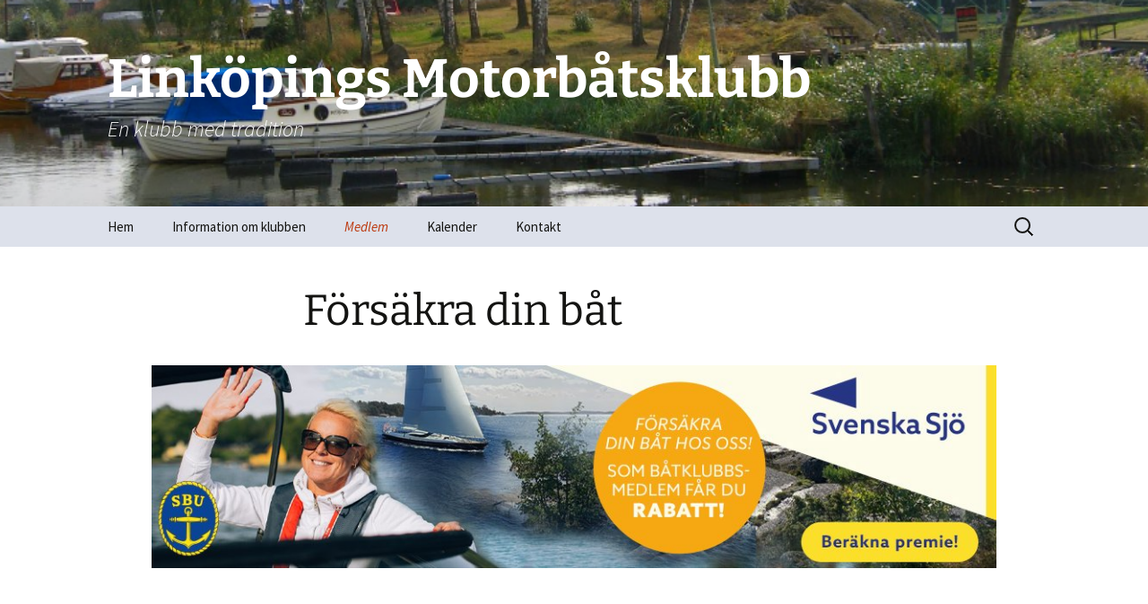

--- FILE ---
content_type: text/css
request_url: https://lmbk.se/wp-content/uploads/so-css/so-css-twentythirteen.css?ver=1709514111
body_size: 297
content:
#navbar.navbar {
  background-color: #bcc0cc;
  color: #ffffff;
}

#colophon.site-footer {
  background-color: #bcc0cc;
  color: #b07474;
}

ul.nav-menu ul a:hover {
  background-color: #bcc0cc;
  color: #db3434;
}

.nav-menu li:hover > a {
  color: #030303;
  background-color: #ffffff;
}

.wp-block-cover__inner-container.is-layout-flow.wp-block-cover-is-layout-flow {
  color: #ffffff;
}

#post-398.post-398.page.type-page.status-publish.hentry {
  color: #000000;
}

body:not(.sidebar) .wp-block-cover > .wp-block-cover__inner-container > * {
  color: #000000;
}

a {
  color: #1500ff;
  text-decoration: underline;
}

.nav-menu .current_page_item > a {
  color: #ffffff;
}

#menu-item-469.menu-item.menu-item-type-post_type.menu-item-object-page.menu-item-has-children.menu-item-469 {
  color: #1500ff;
}

#navbar.navbar {
  background-color: #dde1eb;
}

#secondary.sidebar-container {
  background-color: #adaaaa;
}

a:hover {
  color: #c7c7c7;
}

.site-info {
  color: #c7c7c7;
}

.site-footer a {
  color: #c4bcbc;
}